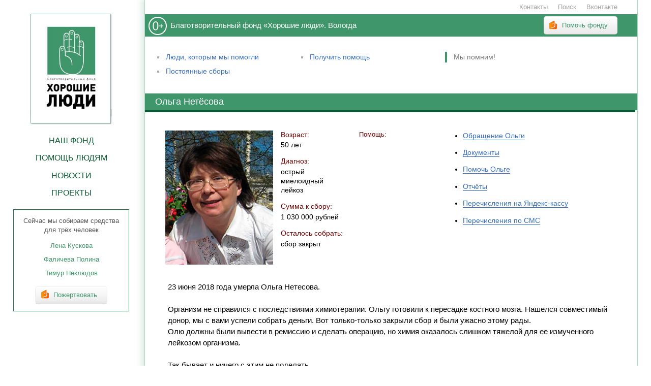

--- FILE ---
content_type: text/html; charset=UTF-8
request_url: https://fond.region35.ru/help/remember_the/olga-netyosova/
body_size: 10722
content:
<!DOCTYPE HTML>
<html>
	<head>
	<meta http-equiv="Content-Type" content="text/html; charset=UTF-8" />
	<title property="og:title">Ольга Нетёсова | Благотворительный фонд &laquo;Хорошие люди&raquo;, Вологда</title>
	<base href='https://fond.region35.ru/'>
	<meta name='yandex-verification' content='699b26372a462429'>
<meta name="google-site-verification" content="q26b9pgatqUj-icV-65p9Evq9Civh9JIsFcPm-NhVS0">
<meta name="modxru" content="6a97924dbd1706f3d8e491ae20a014f7" />	
	<meta name="Description" property="og:description" content="Ольга Нетёсова | Сайт благотворительного фонда «Хорошие люди»">
	<meta property="og:image" content="https://fond.region35.ru/">
	<meta name="Keywords" content="сайт фонда Хорошие люди, помощь, помощь людям, благотворительность, фонд Хорошие люди, благотворительность в Вологде">

	<link rel="shortcut icon" href="assets/templates/fond/img/favicon.ico" type="image/x-icon" />
	<link type="text/css" rel="stylesheet" media="all" href="assets/templates/fond/css/newmain.css?v=1" />
	<link rel="alternate" type="application/rss+xml" title="Благотворительный фонд &laquo;Хорошие люди&raquo;, Вологда - лента новостей" href="/news_rss.xml">
	<meta name="viewport" content="width=device-width,initial-scale=1, minimum-scale=1, maximum-scale=1, user-scalable=no">

</head>
	<body>
		<div class="columns">
			<div class="left">
	<div id="showmenu"><span></span><span></span><span></span></div>
	<div class="logo">
	<a href="https://fond.region35.ru/"  title="На главную страницу сайта">
		<img src="assets/templates/fond/img/logo3.png" class="mainlogo">
		<img src="assets/templates/fond/img/logo3-mobile.png" class="mobilelogo">
	</a>
</div>
	<div class="mobileheader">Благотворительный фонд <span>«Хорошие люди»</span></div>
	<div class="menu">
		
		<ul class="mainmenu"><li class="showmobile odd first level1"><a href="/" title="Нужна помощь Веронике Пестовской">Главная</a></li><li class="level1 even"><a href="/about/" title="Узнайте всё о фонде «Хорошие люди»">Наш фонд</a></li><li class="level1 odd"><a href="/help/" title="Кому мы помогаем, как к нам обратиться">Помощь людям</a></li><li class="level1 even"><a href="/news/" title="Новости фонда «Хорошие люди»">Новости</a></li><li class="level1 odd"><a href="/projects/" title="Проекты фонда «Хорошие люди» и и акции, организованные волонтерами и организациями в помощь фонду. Помогаем людям!">Проекты</a></li><li class="showmobile even last level1"><a href="/about/info/contact" title="Телефоны и адреса благотворительного фонда «Хорошие люди»">Контакты</a></li></ul>
		<a href="/about/sposobyi-perevoda-sredstv" class="showmobile show_frame" title="Перевести деньги в фонд с помощью Яндекс.Деньги или пластиковой карты">Помочь фонду</a>
	</div>
	
	
	<div class="perevod">
	Сейчас мы собираем средства для трёх человек<ul><li><a href="/help/lena-kuskova/">Лена Кускова</a></li><li><a href="/help/falicheva-polina/">Фаличева Полина</a></li><li><a href="/help/timyr-nekludov/">Тимур Неклюдов</a></li></ul>
	<div class="yandex_block">
		<div class="ya_btn1">
			<a href="/about/sposobyi-perevoda-sredstv" class="show_frame" title="Перевести деньги в фонд с помощью Яндекс.Деньги или пластиковой карты">Пожертвовать</a>
		</div>
	</div>
</div>
</div>
			<div class="right">
				<div class="system_links">
	<div>
		<a href="/about/info/contact" class="contact_link">Контакты</a>
	</div>
	<div id="search">
		<a href="/search" id="search" class="search">Поиск</a>
	</div>
	<div>
		<a href="https://vk.com/bf.horoshieludi" target="_blank" title="Группа фонда «Хорошие люди» Вконтакте" class="vk_link">Вконтакте</a>
	</div>
</div>
				<div class="slogan">
					<p>Благотворительный фонд «Хорошие люди». Вологда</p>
					<a href="about/sposobyi-perevoda-sredstv" class="show_frame" title="Перевести деньги в фонд с помощью Яндекс.Деньги или пластиковой карты">Помочь фонду</a>
				</div>
				<div class="submenu">
					
					<ul><li class="first level1 odd"><a href="/help/archive/" title="Люди, которым мы помогли">Люди, которым мы помогли</a></li><li class="level1 even"><a href="/help/need/" title="Куда обращаться, если вам нужна помощь с дорогостоящим лечением">Получить помощь</a></li><li class="level1 active odd"><a href="/help/remember_the/" title="Мы помним!">Мы помним!</a></li><li class="last level1 even"><a href="/help/constant_payments/" title="">Постоянные сборы</a></li></ul>

				</div>
				<div class="block">
					<div class="block_title">
						<h1>Ольга Нетёсова</h1>
					</div>

					<div class="helpitem">
						<div class="helpitem_left">
							<div class="helpitem_ava">
								<img src="assets/images/netesova/netesova-ava.jpg" property="og:image" alt="Ольга Нетёсова, фото" title="Ольга Нетёсова"/>
							</div>
							<div class="helpitem_info">
								<strong>Возраст:</strong><span>50 лет</span>
								<strong>Диагноз:</strong><span>острый миелоидный лейкоз</span>
								<strong>Сумма к сбору:</strong><span>1 030 000 рублей</span>
								<strong>Осталось собрать:</strong><span>сбор закрыт</span>
								<div class="pplnews_from_people"><a href="/[~~]"></a></div>
							</div>
						</div>
						<div class="helpitem_right">
							<div class="btn_help">
								<span class="need">Помощь:</span>
								<p></p>
								
							</div>
							<ul class="helpitem_links"><li><a href="/help/remember_the/olga-netyosova/obrashhenie" title="" >Обращение Ольги </a></li>
<li><a href="/help/remember_the/olga-netyosova/dokumenty" title="" >Документы</a></li>
<li><a href="/help/remember_the/olga-netyosova/pomoch-olge" title="Реквизиты для помощи Ольге Нетёсовой" >Помочь Ольге</a></li>
<li><a href="/help/remember_the/olga-netyosova/otchyoty" title="Финансовые отчёты по поступлениям на Ольгу Нетёсову" >Отчёты</a></li>
<li><a href="/about/otchety/yandeks-kassa/" title="Отчёты по перечислениям на Яндекс-кассу" >Перечисления на Яндекс-кассу</a></li>
<li class="last"><a href="/about/otchety/inplat/" title="Отчёты по перечислениям на короткий номер" >Перечисления по СМС</a></li>
</ul>
						</div>
					</div>
				</div>
				<div class="contentwrapper">
					<p>23 июня 2018 года умерла Ольга&nbsp;Нетесова.&nbsp;<br /><br />Организм не справился с последствиями химиотерапии. Ольгу готовили к пересадке костного мозга. Нашелся совместимый донор, мы с вами успели собрать деньги. Вот только-только закрыли сбор и были ужасно этому рады.&nbsp;<br />Олю должны были вывести в ремиссию и сделать операцию, но химия оказалось слишком тяжелой для ее измученного лейкозом организма.&nbsp;<br /><br />Так бывает и ничего с этим не поделать.&nbsp;<br /><br />Нам страшно вам это говорить. Нам страшно говорить это тем, кто надеялся и собирал Оле деньги на донора, кто пек пироги и посылал СМС. Столько сил и надежд.&nbsp;<br /><br />Мы понимаем, что вы сейчас чувствуете. Мы чувствуем сейчас то же самое. Да, в этой битве мы с вами проиграли. Это очень больно и страшно. Так случилось, но наши силы были потрачены не напрасно. Эти деньги спасут чью-то другую бесценную жизнь и новая история будет счастливой. Обязательно будет счастливой!&nbsp;<br /><br />Зло и болезни жестоки, изобретательны и беспощадны. Но вы были добры к Оле и проявили все самые лучшие человеческие качества и добродетели: щедрость, великодушие, милосердие. И проиграв в этой битве, мы победим в тысяче других.&nbsp;<br /><br />Спасибо вам.<br /><br />Светлая память Ольге Нетесовой и соболезнование родным и близким.</p>
					<div class="dopinfo">
						<script type="text/javascript" src="//yandex.st/share/share.js" charset="utf-8"></script>
						<div class="yashare-auto-init" data-yashareL10n="ru" data-yashareType="none" data-yashareQuickServices="yaru,vkontakte,facebook,twitter,odnoklassniki,moimir,moikrug,gplus"></div> 
					</div>
				</div>
				<div class="block"><div class="block_title">Новости по этому человеку:</div><div class="contentwrapper"><div class="onenews">
	<img src="assets/cache/images/assets/.thumbs/images/netesova/netesova-ava-100x-b5f.jpg" class="newsimage"> 
	<h2><a href="/news/v-subbotu-23-iyunya-umerla-nasha-podopechnaya-olga-netesova">В субботу, 23 июня, умерла наша подопечная Ольга Нетесова</a></h2>
	<p>Организм не справился с последствиями химиотерапии. Ольгу готовили к пересадке костного мозга. Нашелся совместимый донор, мы с вами успели собрать деньги. Вот только-только закрыли сбор и были ужасно этому рады. 
Олю должны были вывести в ремиссию и сделать операцию, но химия оказалось слишком тяжелой для ее измученного лейкозом организма. </p>
	<div class="newsdate">25 июня 2018</div>
</div><div class="onenews">
	<img src="assets/cache/images/assets/.thumbs/images/pirog-dlya-olgi/mama1-100x-bc1.jpg" class="newsimage"> 
	<h2><a href="/news/sbor-sredstv-dlya-olgi-netesovoj-zakryt-blagodarya-blagotvoritelnoj-akcii-pirog-dlya-olgi">Сбор средств для Ольги Нетесовой закрыт благодаря благотворительной акции «Пирог для Ольги»</a></h2>
	<p>В ходе акции было собрано 126 642 рубля. Акция продолжалась почти два месяца. В ней приняли участие около 35 организаций. 
</p>
	<div class="newsdate">21 июня 2018</div>
</div><div class="onenews">
	<img src="assets/cache/images/assets/.thumbs/images/netesova/netesova-ava-100x-b5f.jpg" class="newsimage"> 
	<h2><a href="/news/8000-rublej-dlya-olgi-netesovoj-perevel-na-schet-fonda-horoshie-lyudimihail-zhdanov">8000 рублей для Ольги Нетесовой перевел на счет фонда «Хорошие люди» Михаил Жданов </a></h2>
	<p>Он провел «День здоровой спины» в салоне красоты и здоровья «Рай» - день массажей в пользу вологжанки Ольги Нетесовой.</p>
	<div class="newsdate">30 мая 2018</div>
</div><div class="onenews">
	<img src="assets/cache/images/assets/.thumbs/images/netesova/zabota-100x-46b.jpg" class="newsimage"> 
	<h2><a href="/news/3860-rublej-dlya-olgi-netyosovoj-sobrali-v-centre-zabota">3860 рублей для Ольги Нетёсовой собрали в Центре «Забота»</a></h2>
	<p>Так они поддержали вологжанку Ольгу Нетёсову, которой необходимо оплатить донора в международном регистре С.Морша. </p>
	<div class="newsdate">21 мая 2018</div>
</div><div class="onenews">
	<img src="assets/cache/images/assets/.thumbs/images/yarmarka/tyuz/28.04.2018-100x-488.jpg" class="newsimage"> 
	<h2><a href="/news/eshhyo-3800-rublej-postupit-na-schet-fonda-horoshie-lyudi-v-polzu-olgi-netesovoj">Ещё 3800 рублей поступит на счет фонда «Хорошие люди» в пользу Ольги Нетесовой</a></h2>
	<p>Эти деньги волонтёры собрали 28 апреля на ярмарке в ТЮЗе. 
</p>
	<div class="newsdate">3 мая 2018</div>
</div><div class="onenews">
	<img src="assets/cache/images/assets/.thumbs/images/yarmarka/ehalov-270418-100x-5ba.jpg" class="newsimage"> 
	<h2><a href="/news/5650-rublej-vyruchili-volontery-na-yarmarke-pered-koncertom-anatoliya-ehalova-27-aprelya">5650 рублей выручили волонтеры на ярмарке перед концертом Анатолия Ехалова 27 апреля</a></h2>
	<p>Проходило все это действие в Музыкальном колледже. В первом отделении показали представление из цикла «Деревенские звезды»: импровизированные смотрины вологодских женихов и невест. Во втором - деревенская «Лимпияда в Липках!» </p>
	<div class="newsdate">28 апреля 2018</div>
</div><div class="onenews">
	<img src="assets/cache/images/assets/.thumbs/images/pirog-dlya-olgi/a3-100x-946.jpg" class="newsimage"> 
	<h2><a href="/news/okolo-10-organizacij-uzhe-prinyali-uchastie-v-akcii-pirog-dlya-olgi">Около 10 организаций уже приняли участие в акции «Пирог для Ольги»</a></h2>
	<p>это журналисты, строители, школьники и прихожане одного из вологодских храмов. </p>
	<div class="newsdate">24 апреля 2018</div>
</div><div class="onenews">
	<img src="assets/cache/images/assets/.thumbs/images/yarmarka/tyuz-20-aprelya-100x-88d.jpg" class="newsimage"> 
	<h2><a href="/news/4000-rublej-sobrali-volontery-na-yarmarke-v-tyuze-20-aprelya">4000 рублей собрали волонтеры на ярмарке в ТЮЗе 20 апреля</a></h2>
	<p>Благотворительная ярмарка проходила перед спектаклем «Старые песни о нас» в фойе театра. Благодарим за проведение Ольгу Миловидину и Наталью Куфтыреву.</p>
	<div class="newsdate">23 апреля 2018</div>
</div><div class="onenews">
	<img src="assets/cache/images/assets/.thumbs/images/netesova/netesova-ava-100x-b5f.jpg" class="newsimage"> 
	<h2><a href="/news/donor-dlya-olgi-netyosovoj-najden-ura">Донор для Ольги Нетёсовой найден! Ура!</a></h2>
	<p>Полностью совместимый донор для Ольги найден в международном регистре им. Стефана Морша (Германия). Это очень хорошая новость! И особенно приятно получить ее было в Национальный день донора крови.</p>
	<div class="newsdate">23 апреля 2018</div>
</div><div class="onenews">
	<img src="assets/cache/images/assets/.thumbs/images/pirog-dlya-olgi/p1-100x-4e3.jpg" class="newsimage"> 
	<h2><a href="/news/pervymi-uchastnikami-akcii-pirog-dlya-olgi-stali-zhurnalisty-newsvo-i-sotrudniki-internet-studii-sajtovo">Первыми участниками акции «Пирог для Ольги» стали журналисты Newsvo и сотрудники интернет-студии «Сайтово»</a></h2>
	<p>Менеджер «Сайтово» Любовь Кузнецова испекла пирог и продала по кусочку своим коллегам. Собранные 500 рублей она перечислила в благотворительный фонд «Хорошие люди» в пользу Ольги Нетёсовой. Эстафету она передала коллективу газеты «Премьер».</p>
	<div class="newsdate">17 апреля 2018</div>
</div><div class="onenews">
	<img src="assets/cache/images/assets/.thumbs/images/sharlotka-dlya-mashi/logo-100x-efd.jpg" class="newsimage"> 
	<h2><a href="/news/pirog-dlya-olgi-novaya-blagotvoritelnaya-akciya-v-polzu-vologzhanki-bolnoj-lejkozom">«Пирог для Ольги» - новая благотворительная акция в пользу вологжанки, больной лейкозом</a></h2>
	<p>Сегодня в нашей помощи нуждается Ольга Нетесова. У нее тоже лейкоз, и ей тоже предстоит трансплантация костного мозга. Родные в качестве донора не подошли, поэтому пришлось обратиться в международный регистр им. Стефана Морша в Германии. Стоимость обращения 18 000 евро. К сожалению, государство не помогает в этом вопросе, а значит все затраты несет семья Нетесовых. </p>
	<div class="newsdate">17 апреля 2018</div>
</div><div class="onenews">
	<img src="assets/cache/images/assets/.thumbs/images/yarmarka/tyuz/mart-2018-3-100x-6c4.jpg" class="newsimage"> 
	<h2><a href="/news/4150-rublej-vyruchili-volontery-fonda-na-blagotvoritelnoj-yarmarke-vtyuze">4150 рублей выручили волонтеры фонда на благотворительной ярмарке в ТЮЗе!</a></h2>
	<p>В этот раз благотворительная ярмарка проходила в поддержку Ольги Нетёсовой. Ольге Юрьевне 50 лет, лейкоз. Требуется пересадка костного мозга. Сбор ведется на оплату донора в международном регистре С.Морша. Сумма к сбору 1 030 000 рублей. Ей очень нужна ваша помощь!</p>
	<div class="newsdate">2 апреля 2018</div>
</div><div class="onenews">
	<img src="assets/cache/images/assets/.thumbs/images/yarmarka/tyuz-mart-2018-1-100x-57f.jpg" class="newsimage"> 
	<h2><a href="/news/6300-rublej-vyruchili-volontery-na-blagotvoritelnoj-yarmarke-v-tyuze">6300 рублей выручили волонтеры на благотворительной ярмарке в ТЮЗе</a></h2>
	<p>Эта благотворительная ярмарка проходила в поддержку Ольги Нетёсовой. В этот вечер зал был полный, ведь на сцене проходила долгожданная премьера - спектакль «Двенадцать стульев».</p>
	<div class="newsdate">29 марта 2018</div>
</div><div class="onenews">
	<img src="assets/cache/images/assets/.thumbs/images/yarmarka/broshki1-100x-9d6.jpg" class="newsimage"> 
	<h2><a href="/news/blagotvoritelnyj-master-klass-provela-alina-sergeeva-dlya-volonterov-fonda">Благотворительный мастер-класс провела Алина Сергеева для волонтеров фонда</a></h2>
	<p>Алина проводит мастер-класс по брошкам для наших волонтеров уже второй раз. И такая красота получается! Благодарим за помощь мастера и творческий подход девушек!</p>
	<div class="newsdate">21 марта 2018</div>
</div><div class="onenews">
	<img src="assets/cache/images/assets/.thumbs/images/netesova/art-komod-100x-2f0.jpg" class="newsimage"> 
	<h2><a href="/news/20-800-rublej-zarabotali-volontery-fonda-v-podderzhku-bolnoj-lejkozom-olgi-netyosovoj-na-festivale-art-komod">20 800 рублей заработали волонтеры фонда в поддержку больной лейкозом Ольги Нетёсовой на Фестивале «Арт-Комод»</a></h2>
	<p>Очередной фестиваль изделий ручной работы прошел 3-4 марта в ДС на улице Конева. Волонтеры фонда предлагали посетителям фестиваля приобрести самодельные игрушки, мыло, украшения, сладости - все, что предоставили для благотворительной распродажи друзья фонда, мастера волонтеры pro-bono. </p>
	<div class="newsdate">12 марта 2018</div>
</div><div class="onenews">
	<img src="assets/cache/images/assets/.thumbs/images/netesova/netesova-ava-100x-b5f.jpg" class="newsimage"> 
	<h2><a href="/news/informacionnye-plakaty">Информационные плакаты о больной лейкозом вологжанке Ольге Нетёсовой разместили в зданиях вологодских вузов </a></h2>
	<p>Таким образом один вуз поддержал коллегу из другого вуза. Ведь Ольга Юрьевна Нетёсова - преподаватель Вологодской молочно-хозяйственной академии. </p>
	<div class="newsdate">22 февраля 2018</div>
</div><div class="onenews">
	<img src="assets/cache/images/assets/.thumbs/images/yarmarka/tyuz/18-fevralya-100x-377.jpg" class="newsimage"> 
	<h2><a href="/news/4-480-rublej-zarabotali-nashi-volontery-na-blagotvoritelnoj-yarmarke-vtyuze">4 480 рублей заработали наши волонтеры на благотворительной ярмарке в ТЮЗе!</a></h2>
	<p>В этот раз благотворительная ярмарка работала в поддержку Ольги Нетёсовой. У Ольги острый миелоидный лейкоз, начат поиск донора для ТКМ в регистре С.Морша, для его оплаты необходимо собрать 1 030 000рублей.
На данный момент собрано около 320 тысяч рублей, ещё необходимо собрать 710 000 рублей.</p>
	<div class="newsdate">19 февраля 2018</div>
</div><div class="onenews">
	<img src="assets/cache/images/assets/.thumbs/images/netesova/netyosova-3-100x-511.jpg" class="newsimage"> 
	<h2><a href="/news/pochti-260-tysyach-rublej-uzhe-sobrano-v-pomoshh-bolnoj-lejkozom-vologzhanke-olge-netyosovoj">Почти 260 тысяч рублей уже собрано в помощь больной лейкозом вологжанке Ольге Нетёсовой</a></h2>
	<p>Всего нужно больше миллиона рублей. Сбор ведут сразу два благотворительных фонда: вологодский «Хорошие люди» и питерский фонд «Адвита»</p>
	<div class="newsdate">8 февраля 2018</div>
</div><div class="onenews">
	<img src="assets/cache/images/assets/.thumbs/images/yarmarka/yarmarka-tyuz/fevral-2018-1-100x-f2c.jpg" class="newsimage"> 
	<h2><a href="/news/4-800-rublej-perechislili-volontery-fonda-po-itogam-blagotvoritelnoj-yarmarki-vtyuze">4 800 рублей перечислили волонтеры фонда по итогам благотворительной ярмарки в ТЮЗе</a></h2>
	<p>Ярмарка проходила в поддержку больной лейкозом вологжанки Ольги Нетёсовой. Ольге предстоит трансплантация костного мозга, но для этого необходимо оплатить поиск донора в международном регистре Стефана Морша и достаку его в Россию. </p>
	<div class="newsdate">7 февраля 2018</div>
</div><div class="onenews">
	<img src="assets/cache/images/assets/.thumbs/images/netesova/netesova-ava-100x-b5f.jpg" class="newsimage"> 
	<h2><a href="/news/novyj-sbor-olga-netyosova-50-let-ostryj-lejkoz">Новый сбор! Ольга Нетёсова, 50 лет, острый лейкоз</a></h2>
	<p>Нужны средства на поиск донора в регистре Морша (Германия) и доставку трансплантанта в Россию. </p>
	<div class="newsdate">31 января 2018</div>
</div></div></div>
				&nbsp;
				<div class="block help_to">
	<div class="block_title">Люди, которым мы помогли</div>
	<div class="help_to_wrap">
		<div class="peoples_owl owl-carousel">

			<div class="one_people">
	<h4>
		<a href="/help/archive/pigolchuk-sacha/" title="Переход на страницу: Пигольчук Александр">Пигольчук Александр</a>
	</h4>
	<a href="/help/archive/pigolchuk-sacha/"  title="Переход на страницу: Пигольчук Александр">
		<img src="assets/cache/images/img-20251009-wa0004-200x250-384.jpg" alt="Пигольчук Александр" title="Требуется 108 000 рублей на курс реабилитации в ООО "Реацентр Ярославский""/>
		
	</a>
</div><div class="one_people">
	<h4>
		<a href="/help/archive/dybickiy-artur/" title="Переход на страницу: Артур Дубицкий">Артур Дубицкий</a>
	</h4>
	<a href="/help/archive/dybickiy-artur/"  title="Переход на страницу: Артур Дубицкий">
		<img src="assets/cache/images/ucngff7i9krtvfyadm7l2x0z0nyv7fbp8pj4jsbx-hbfuogsmw_uzuecj74zjvuzs3ljuyy9oljjz3haha9gp1ac-200x250-3fc.jpg" alt="Артур Дубицкий" title="Требуется 230 000 рублей на курс реабилитации в ДЦ «Под крылом»"/>
		
	</a>
</div><div class="one_people">
	<h4>
		<a href="/help/archive/ivanova-miroslava/" title="Переход на страницу: Иванова Мирослава">Иванова Мирослава</a>
	</h4>
	<a href="/help/archive/ivanova-miroslava/"  title="Переход на страницу: Иванова Мирослава">
		<img src="assets/cache/images/t2zn1xb-wdi-200x250-3f7.jpg" alt="Иванова Мирослава" title="Требуется 384 000 рублей на годовой курс реабилитации"/>
		
	</a>
</div><div class="one_people">
	<h4>
		<a href="/help/archive/veselova-adelia/" title="Переход на страницу: Веселова Аделия">Веселова Аделия</a>
	</h4>
	<a href="/help/archive/veselova-adelia/"  title="Переход на страницу: Веселова Аделия">
		<img src="assets/cache/images/img_7743-200x250-9f7.jpg" alt="Веселова Аделия" title="Требуется 198 000 рублей на курс реабилитации в ДЦА "Родник""/>
		
	</a>
</div><div class="one_people">
	<h4>
		<a href="/help/archive/semen-kukin/" title="Переход на страницу: Семен Кукин">Семен Кукин</a>
	</h4>
	<a href="/help/archive/semen-kukin/"  title="Переход на страницу: Семен Кукин">
		<img src="assets/cache/images/jzbcpdyczje-200x250-391.jpg" alt="Семен Кукин" title="Требуется 204 000 рублей на оплату курса реабилитации после кохлеарной имплантации в РЦ «Тоша и Ко»"/>
		
	</a>
</div><div class="one_people">
	<h4>
		<a href="/help/archive/timurnekludov/" title="Переход на страницу: Тимур Неклюдов">Тимур Неклюдов</a>
	</h4>
	<a href="/help/archive/timurnekludov/"  title="Переход на страницу: Тимур Неклюдов">
		<img src="assets/cache/images/zsiku-6phqc-200x250-9fb.jpg" alt="Тимур Неклюдов" title="Требуется 440 000 рублей на оплату курса реабилитации в неврологическом центре «Доктрина» (г. Санкт - Петербург)"/>
		
	</a>
</div><div class="one_people">
	<h4>
		<a href="/help/archive/matvej-tyutikov/" title="Переход на страницу: Матвей Тютиков">Матвей Тютиков</a>
	</h4>
	<a href="/help/archive/matvej-tyutikov/"  title="Переход на страницу: Матвей Тютиков">
		<img src="assets/cache/images/wf1cvtrbkya-200x250-cca.jpg" alt="Матвей Тютиков" title="Требуется 382 220 рублей на оплату складного настольного электронного видеоувеличителя «Топаз PHD 12»"/>
		
	</a>
</div><div class="one_people">
	<h4>
		<a href="/help/archive/dima-lepihin/" title="Переход на страницу: Дима Лепихин">Дима Лепихин</a>
	</h4>
	<a href="/help/archive/dima-lepihin/"  title="Переход на страницу: Дима Лепихин">
		<img src="assets/cache/images/img_20220820_153835-1-200x250-826.jpg" alt="Дима Лепихин" title="Требуется 249 600 рублей на годовой курс реабилитации в центре слухо-речевого и коммуникативного развития «ИграЮчи» (г. Вологда)."/>
		
	</a>
</div>
		</div>
	</div>
	<div class="help_to_more">
		<a href="/help/archive/" title="Мы уже помогли этим людям" class="green_btn">Показать всех подопечных</a>
	</div>
</div>
				<div class="block partners">
	<div class="block_title">Нам помогают:</div>
	<div class="partners_wrap">
		<div class="partners_owl owl-carousel">
			<div class="one_parnter"><a href="https://vk.com/mixx35"><img src="assets/cache/images/projects/miks-na-sajt-100x100-833.jpg"></a></div>
<div class="one_parnter"><a href="https://www.facebook.com/eshulepov"><img src="assets/cache/images/partners/shu-100x100-f6e.jpg"></a></div>
<div class="one_parnter"><a href="https://www.canva.com/ru_ru/"><img src="assets/cache/images/partners/canva-100x100-1fe.png"></a></div>
<div class="one_parnter"><a href="https://saitovo.ru/"><img src="assets/cache/images/partners/saitovo-100x100-161.jpg"></a></div>
<div class="one_parnter"><a href=""><img src="assets/cache/images/partners/logo-tehnoservis-100x100-161.jpg"></a></div>
<div class="one_parnter"><a href=""><img src="assets/cache/images/partners/vologdaenergosbyt-100x100-161.jpg"></a></div>
<div class="one_parnter"><a href="https://newsvo.ru/"><img src="assets/cache/images/partners/newsvo-kvadrat-100x100-161.jpg"></a></div>
<div class="one_parnter"><a href="https://bumbasa.ru/"><img src="assets/cache/images/partners/bumbasa-100x100-271.png"></a></div>
<div class="one_parnter"><a href="https://vk.com/nozdrmv"><img src="assets/cache/images/partners/nozdrachev-100x100-428.jpg"></a></div>
<div class="one_parnter"><a href="https://vologda.kupimama.ru"><img src="assets/cache/images/partners/kupi-mama-100x100-1df.jpg"></a></div>
<div class="one_parnter"><a href="https://vk.com/klinika_vit"><img src="assets/cache/images/partners/vita-100x100-161.jpg"></a></div>
<div class="one_parnter"><a href="http://www.granatov.ru"><img src="assets/cache/images/partners/tyuz-100x100-161.jpg"></a></div>
<div class="one_parnter"><a href="http://orthodentprime35.ru"><img src="assets/cache/images/partners/ortodentprajm-na-sajt%281%29-100x100-0ca.jpg"></a></div>
<div class="one_parnter"><a href=""><img src="assets/cache/images/partners/ekspress-servis-100x100-161.jpg"></a></div>
<div class="one_parnter"><a href="https://vk.com/charlie_club_vologda"><img src="assets/cache/images/partners/charli-klub-100x100-161.jpg"></a></div>
<div class="one_parnter"><a href="https://vodb35.ru/"><img src="assets/cache/images/partners/vodb-100x100-161.jpg"></a></div>
<div class="one_parnter"><a href="http://www.chamtheatre.ru/ru/"><img src="assets/cache/images/partners/logotip_kdt-100x100-161.jpg"></a></div>
<div class="one_parnter"><a href="https://vk.com/pizza500600"><img src="assets/cache/images/partners/fabrika-picca-na-sajt-100x100-771.jpg"></a></div>
<div class="one_parnter"><a href=""><img src="assets/cache/images/partners/marmelad-logo-100x100-161.jpg"></a></div>
<div class="one_parnter"><a href="https://puls.ru"><img src="assets/cache/images/partners/puls-na-sajt-100x100-9de.jpg"></a></div>
<div class="one_parnter"><a href="https://vk.com/kitchen_vo"><img src="assets/cache/images/partners/kuhnya-100x100-7e1.jpg"></a></div>
<div class="one_parnter"><a href=""><img src="assets/cache/images/partners/zolotoj-klyuchik-100x100-161.jpg"></a></div>
<div class="one_parnter"><a href="https://vk.com/gorpivologda"><img src="assets/cache/images/udoyqkr2urs-100x100-f5f.jpg"></a></div>

		</div>
	</div>
	<div class="help_to_more">
		<a href="/projects/sbor-sredstv/partnerstvo" title="Хотите стать партнёром фонда?" class="green_btn">Как стать партнёром фонда?</a>
	</div>	
</div>
				<div class="frame ya-kassa">
	<div class="ya_kassa">
		<form action="https://yoomoney.ru/eshop.xml">
			<input name="shopId" required="" type="hidden" value="149540">
			<input name="scid" required="" type="hidden" value="143841">
			<input name="shopSuccessURL" required="" type="hidden" value="http://fond.region35.ru/about/yandex-money/">
			<div class="f_item">
				<label for="sum">Сумма пожертвования:</label>
				<input id="sum" min="10" name="sum" required="" type="number" value="100" placeholder="Сумма">
			</div>
			<div class="f_item">
				<label for="customerNumber">Ваше ФИО:</label>
				<input id="customerNumber" name="customerNumber" required="" size="64" type="text" value="Иван Иванович">
			</div>
			<div class="f_item">
				<label for="orderDetails">Цель платежа:</label>
				<input id="orderDetails" required="" name="orderDetails" size="64" type="text" value="На срочную помощь">
			</div>
			<div class="f_item">
				<label class="big_label">
					<input class="checbox_accept" type="checkbox" name="accept"> Я прочитал договор <a href="/about/publichnaya-oferta">оферты</a> и <a href="/about/politika-po-personalnym-dannym">Политику в отношении обработки персональных данных</a> и согласен с ними
				</label>
			</div>
			<div class="f_item">
				<label for="green_btn">&nbsp;</label>
				<input class="green_btn btn" type="submit" disabled="disabled" value="Пожертвовать">
			</div>
		</form>
	</div>
</div>
<div class="footerlinks">
	<div class="footerlogo">
		<a href="https://fond.region35.ru/"><img src="/assets/templates/fond/img/footerlogo.png" alt="" title=""/></a>
	</div>
	<div class="footerfirstcol">
		<h4>О фонде</h4>
		<ul class="footerul">
			<li><a href="/help/">Помощь людям</a></li>
			<li><a href="/news/">Новости</a></li>
			<li><a href="/about/otchety/reports/">Отчёты</a></li>
		</ul>
	</div>
	<div class="footersecondcol">
		<h4>Документация</h4>
		<ul class="footerul">
			<li><a href="/about/info/documents">Документы</a></li>
			<li><a href="/about/info/contact">Контакты</a></li>
			<li><a href="/about/rekvizityi">Реквизиты</a></li>

		</ul>
	</div>
	<div class="footerthirdcol">
		<h4>Поддержать фонд</h4>
		<ul class="footerul">
			<li><a href="/articles/volonter">Анкета волонтёра</a></li>
			<li><a href="/projects/sbor-sredstv/partnerstvo">Партнёрство</a></li>
			<li><a href="/about/sposobyi-perevoda-sredstv">Способы помощи</a></li>
		</ul>
	</div>
	<div class="clear"></div>
</div>

<div class="footer">
	<div class="footerleft">&copy; Фонд «Хорошие люди»<br/>2012 — 2024 г.</div>
	<div class="informer">
		<!-- Yandex.Metrika informer -->
<a href="https://metrika.yandex.ru/stat/?id=18757060&amp;from=informer"
target="_blank" rel="nofollow"><img src="https://informer.yandex.ru/informer/18757060/3_0_FFFFFFFF_E6E6E6FF_0_pageviews"
style="width:88px; height:31px; border:0;" alt="Яндекс.Метрика" title="Яндекс.Метрика: данные за сегодня (просмотры, визиты и уникальные посетители)" /></a>
<!-- /Yandex.Metrika informer -->
	</div>
	<div class="footerright">
		Создание и подержка сайта — <a href="https://vk.com/remote_adm" target="_blank" title="Создание сайтов в Вологде">Андрей Казунин</a>
	</div>
</div>

<!-- Google tag (gtag.js) -->
<script async src="https://www.googletagmanager.com/gtag/js?id=G-Y9QB93R77Z"></script>
<script>
  window.dataLayer = window.dataLayer || [];
  function gtag(){dataLayer.push(arguments);}
  gtag('js', new Date());

  gtag('config', 'G-Y9QB93R77Z');
</script>

<!-- Yandex.Metrika counter -->
<script type="text/javascript" >
   (function(m,e,t,r,i,k,a){m[i]=m[i]||function(){(m[i].a=m[i].a||[]).push(arguments)};
   m[i].l=1*new Date();
   for (var j = 0; j < document.scripts.length; j++) {if (document.scripts[j].src === r) { return; }}
   k=e.createElement(t),a=e.getElementsByTagName(t)[0],k.async=1,k.src=r,a.parentNode.insertBefore(k,a)})
   (window, document, "script", "https://mc.yandex.ru/metrika/tag.js", "ym");

   ym(18757060, "init", {
        clickmap:true,
        trackLinks:true,
        accurateTrackBounce:true
   });
</script>
<noscript><div><img src="https://mc.yandex.ru/watch/18757060" style="position:absolute; left:-9999px;" alt="" /></div></noscript>
<!-- /Yandex.Metrika counter -->


<script src="assets/templates/fond/js/jquery.js"></script>
<script type="text/javascript" src="assets/templates/fond/fancybox3/jquery.fancybox.min.js"></script>
<link rel="stylesheet" type="text/css" href="assets/templates/fond/fancybox3/jquery.fancybox.min.css" media="screen" />
<link rel="stylesheet" type="text/css" href="assets/templates/fond/js/owl-carousel/owl.carousel.min.css" media="screen" />
<script type="text/javascript" src="assets/templates/fond/js/owl-carousel/owl.carousel.js"></script>
<script src="assets/templates/fond/js/custom.js"></script>
			</div>
		</div>
	</body>
</html>




--- FILE ---
content_type: text/css
request_url: https://fond.region35.ru/assets/templates/fond/css/newmain.css?v=1
body_size: 9302
content:
html,body,div,span,h1,h2,h3,h4,h5,h6,p,em,img,strong,sub,sup,b,u,i,dl,dt,dd,ol,ul,li,fieldset,form,label,table,tbody,tfoot,thead,tr,th,td{
    margin: 0;
    padding: 0;
    border: 0;
    outline: 0;
    vertical-align: baseline;
    background: transparent;
    font-size: 100%;
    box-sizing: border-box;
}
a{
    margin: 0;
    padding: 0;
    font-size: 100%;
    vertical-align: baseline;
    background: transparent;
}
table{
    border-collapse: collapse;
    border-spacing: 0;
}
td,td img{
    vertical-align: top;
}
th,td,caption{
    font-weight: 400;
    vertical-align: top;
    text-align: left;
}
input,select,button,textarea{
    margin: 0;
    font-size: 100%;
    outline: none;
    box-sizing: border-box;
}
label,input[type="button"],input[type="submit"],button{
    cursor: pointer;
}
input[type="text"],input[type="password"],textarea{
    padding: 0;
}
input[type="checkbox"]{
    vertical-align: bottom;
}
input[type="radio"]{
    vertical-align: text-bottom;
}
sub{
    vertical-align: sub;
    font-size: smaller;
}
sup{
    vertical-align: super;
    font-size: smaller;
}
article,aside,details,figcaption,figure,footer,header,hgroup,menu,nav,section{
    display: block;
}
img{
    color: transparent;
    font-size: 0;
    vertical-align: middle;
    -ms-interpolation-mode: bicubic;
}
q{
    quotes: none;
}
q:before,q:after{
    content: '';
    content: none;
}
sub,sup,small{
    font-size: 75%;
}
sub,sup{
    line-height: 0;
    position: relative;
    vertical-align: baseline;
}
sub{
    bottom: -.25em;
}
sup{
    top: -.5em;
}
svg{
    overflow: hidden;
}
html{
    overflow-y: scroll;
}
html,body{
    height: 100%;
    width: 100%;
}
body{
    text-align: left;
}
a img{
    border: none;
}
body{
    font-size: 13px;
    line-height: 140%;
    font-family: "Segoe UI", "Verdana", "Helvetica", sans-serif;
    margin: 0;
}
.clear{
    clear: both;
}
h2{
    margin: 0;
    font-family: 'PT Sans', "Segoe UI", sans-serif;
    font-weight: normal;
    color: #404040;
    font-size: 1.7em;
}
h3{
    margin: 0;
    font-family: 'PT Sans', "Segoe UI", sans-serif;
    font-weight: 700;
    color: #575555;
    font-size: 1.3em;
}
.main{
    width: 100%;
    margin: 0 auto;
    min-height: 100vh;
    max-width: 1366px;
}
.system_links{
    background: #ffffff;
    display: flex;
    padding: 0.4em 0;
    justify-content: flex-end;
    color: #ffffff;
    margin: 0 3em;
}
.system_links a, .system_links a:visited{
    color: #a0a0a0;
    float: left;
    text-decoration: none;
}
#showmenu, .mobileheader{
    display: none;
}
.system_links a:hover{
    color: #000;
}
.system_links div{
    display: block;
    margin-left: 20px;
    cursor: pointer;
}
.system_links div span{
    border-bottom: 1px dashed #979797;
}
.system_links div img{
    vertical-align: bottom;
    margin-left: 5px;
}
.columns{
    display: flex;
    margin: 0 auto;
    min-height: 100vh;
    max-width: 1340px;
    padding-left: 2em;
    padding-right: 2em;
    flex-direction: column;
}
.left{
    width: 228px;
    background: #ffffff;
    position: fixed;
    height: 100vh;
    transition-duration: 0.4s;
    z-index: 2;
}
.logo{
    margin-top: 2em;
    text-align: center;
}
.mobilelogo{
    display: none;
}
.leftcontent{
    margin-top: 28px;
}
.leftcontent h2{
    margin-bottom: 12px;
    margin-top: 38px;
}
.leftcontent h3{
    margin-bottom: 6px;
    margin-top: 32px;
    font-weight: 700;
}
.leftcontent h4{
    margin-bottom: 0.4em;
    margin-top: 0;
    font-size: 1.2em;
    color: #9E0000;
    font-weight: 500;
}
.leftcontent p{
    margin-bottom: 0.4em;
    margin-top: 0;
}
.leftcontent .one_project_left{
    overflow: hidden;
    margin-bottom: 0.4em;
    margin-top: 1.4em;
}
.one_project_left:nth-child(1){
    margin-top: 0;
}
.leftcontent a:link, .leftcontent a:visited{
    color: #ffffff;
}
.leftcontent a:hover{
    color: red;
}
.leftcontent .left_soc_shares a{
    text-decoration: none;
}
.partners_wrap{
    overflow: hidden;
    margin: 0 3em;
}
.partners_col{
    float: left;
    width: 50%;
}
.partners_col h5{
    margin-bottom: 1em;
    margin-top: 1.4em;
    font-size: 1.1em;
    color: #278A53;
    font-family: 'PT Sans';
}
.support{
    list-style-type: none;
    font-size: 0.9em;
    margin: 0 0 40px 0;
    padding: 0;
    line-height: 2em;
    display: block;
}
.support li{
    margin-bottom: 0.8em;
    line-height: 140%;
}
.support a, .support a:visited{
    color: #346dc1;
    line-height: 100%;
}
.support a:hover{
    color: red;
}
.social_buttons{
    color: #3e3e3e;
    padding-right: 10px;
    margin-bottom: 22px;
}
.social_buttons div{
    margin-top: 22px;
}
.social_buttons img{
    opacity: 0.8;
}
.social_buttons img:hover{
    opacity: 1;
}
.perevod{
    color: #595959;
    text-align: center;
    border: 1px solid #1f744a;
    padding: 1em;
    margin: 1em 0;
}
.perevod a{
    text-decoration: none;
    color: #3f966b;
    border-bottom: 1px solid transparent;
    display: inline-block;
}
.perevod a:hover{
    color: #0f5d36;
    border-color: #0f5d36;
}
.perevod ul{
    list-style-type: none;
    font-size: 1em;
    margin: 1em 0;
    padding: 0;
}
.yandex_block{
    margin-top: 1.2em;
}
.perevod ul li{
    margin-bottom: 0.6em;
}
.smi{
    color: #3e3e3e;
}
.smi a{
    color: #346dc1;
}
.smi a:visited{
    color: #404040;
}
.right{
    margin-left: 258px;
    border-left: 1px solid #a7d6bf;
    border-right: 1px solid #a7d6bf;
    box-shadow: -6px -1px 10px 0px #b9d9c982;
    overflow: hidden;
    transition-duration: 0.4s;
    display: flex;
    flex-direction: column;
    min-height: 100vh;
}
.slogan{
    color: #ffffff;
    display: flex;
    justify-content: space-between;
    align-items: center;
    background: #3f966b;
    padding: 0.3em 3em;
	padding-left:50px;
	background: #3f966b url(../img/0.png) no-repeat 5px center;
}
.slogan p{
    font-size: 1.15em;
}
.slogan_right{
    margin-top: 24px;
    float: right;
    color: #3e3e3e;
}
.menu{
    margin-top: 1em;
    margin-left: 0;
    font-size: 1.4em;
    overflow: hidden;
}
.menu ul{
    list-style-type: none;
    list-style-position: inside;
    padding-left: 0;
    margin: 0;
}
.menu li{
    text-align: center;
}
.menu .menuend{
    margin-right: 0;
}
.menu a{
    color: #0f5d36;
    text-decoration: none;
    display: inline-block;
    padding: 0.4em 0.2em;
    padding-bottom: 3px;
    margin-bottom: 0.4em;
    text-transform: uppercase;
    text-align: center;
    font-family: 'PT Sans', "Segoe UI", sans-serif;
	 border-bottom: 1px solid transparent;
}
.menu a:hover{
    color: #3f966b;
}
.menu .active a{
    border-bottom: 1px solid #3f966b;
}
.promotext{
    margin: 1em 3em;
    border: 1px solid #df9f24;
    box-shadow: 0px 0 10px #F6D08B;
    background: #FFF6EF;
    display: none;
    justify-content: space-between;
    align-items: center;
}
.clown{
    background: #FFFFFF url('../img/clown_mini_logo.png') no-repeat 10px 10px;
    box-shadow: 0px 0px 5px rgba(8, 123, 66, 0.51);
    border: 1px solid #4A8D6C;
    border-radius: 14px;
    margin-top: 24px;
    display: none;
}
.promotext H1{
    font-size: 1.2em;
    margin-top: 0;
    margin-bottom: 0.4em;
}
.clown H1{
    margin-left: -0.4em;
}
.clown .green_btn{
    background: url('../img/clown_btn.png')no-repeat 5px 5px, linear-gradient(to bottom, rgb(63,150,107) 0%,rgb(8,123,66) 100%);
    padding-left: 40px;
}
.clown .green_btn:hover{
    background: url('../img/clown_btn.png')no-repeat 6px 6px, linear-gradient(to bottom, rgb(8,123,66) 0%, rgb(63,150,107) 100%);
}
.promotext p{
    font-size: 0.9em;
    margin-top: 0.4em;
    margin-bottom: 0.6em;
}
.promotext .text{
    padding: 12px 24px;
}
.clown .text{
    margin-right: 170px;
    padding: 12px 24px;
    margin-left: 80px;
}
.promotext .button{
    padding: 0 24px;
}
.btn{
        white-space: nowrap;
    display: inline-block;
       color: #FFFFFF;
    padding: 0.6em 1.4em;
    text-decoration: none;
    border-radius: 5px;
    border: none;
    cursor: pointer;
    letter-spacing: 0.02em;
    transition-duration: 1s;
    text-align: center;
    min-width: 150px;
}
.green_btn{
    white-space: nowrap;
    display: inline-block;
    background: #3F966B;
    background: no-repeat 5px 50%,linear-gradient(to bottom, rgb(63,150,107) 0%,rgb(8,123,66) 100%);
    color: #FFFFFF;
    padding: 0.6em 1.4em;
    text-decoration: none;
    border-radius: 5px;
    border: none;
    cursor: pointer;
    letter-spacing: 0.02em;
    transition-duration: 1s;
    text-align: center;
    min-width: 150px;
    border-bottom: 1px solid #0f5d36;
}
.green_btn:active, .green_btn:visited{
    color: #fff;
}
.green_btn:hover{
    color: #fff;
    background: linear-gradient(to bottom, rgb(8,123,66) 0%,rgb(63,150,107) 100%);
}
.news{
    margin-top: 1em;
    margin-left: 3em;
    margin-right: 3em;
    display: flex;
}
.newsleft{
    display: flex;
    flex-wrap: wrap;
    justify-content: space-between;
    width: 40%;
    border: 1px solid #d4d4d4;
    position: relative;
}
.newsleft h4{
    font-weight: normal;
    margin-top: 0;
    font-size: 1.15em;
    margin-bottom: 0;
}
.newsleft a{
    color: #000000;
    text-decoration: none;
    display: block;
    line-height: 130%;
}
.newscontent{
    position: absolute;
    bottom: 0;
    left: 0;
    background: #ffffff;
    padding: 1em;
    z-index: 0;
    min-width: 100%;
}
.newscontent p{
    margin-top: 0;
    vertical-align: top;
}
.newsimg img{
    max-width: 100%;
    height: auto;
}
.newstext{
    float: left;
    width: 196px;
    margin-left: 8px;
    margin-top: -12px;
    font-size: 1em;
    color: #404040;
    line-height: 120%;
}
.newsright{
    /* width: 100%; */
    margin-left: 3em;
    display: block;
}
.newsright h3{
    color: #404040;
    font-weight: 600;
}
.newsright ul{
    list-style-type: none;
    margin: 0px 0 0 0;
    padding: 0;
    height: 100%;
    display: flex;
    flex-direction: column;
    align-items: baseline;
    flex-wrap: wrap;
}
.newsright ul li{
    margin-bottom: 10px;
}
.newsright ul li: last-child{
    margin-bottom: 0;
}
.newsright a, .newsright a:visited{
    color: #346dc1;
    text-decoration: none;
    line-height: 150%;
}
.news a:hover{
    color: #346dc1;
    color: #2f2f2f;
}
.block{
    margin-top: 2em;
    overflow: hidden;
}
.needhelp_wrapper{
    display: flex;
    flex-wrap: wrap;
    margin-left: 1em;
    margin-right: 1em;
    justify-content: space-between;
}
.block_title{
    padding: 0.4em 0;
    padding-left: 20px;
    font-size: 1.4em;
    background: #3f966b;
    color: #FFFFFF;
    clear: both;
    margin-bottom: 26px;
    box-shadow: -4px 4px 0px rgb(15, 93, 54);
}
.block_title H1{
    margin: 0;
    padding: 0; 
    font-weight: 500;
    font-size: 1.0em;
    font-family: 'PT Sans', "Segoe UI", sans-serif;
    color: #FFFFFF;
}
.block_title a{
    color: #FFF;
    font-family: 'PT Sans', "Segoe UI", sans-serif;
    text-decoration: none;
}
.block_title a:hover{
    color: #D8FFDA;
}
.helpitem{
    transition-duration: 0.3s;
    padding: 1em 3em;
    margin-top: 1em;
    margin-bottom: 1em;
    width: 100%;
    display: flex;
    flex-wrap: wrap;
    flex-direction: row;
}
.helpitem_links ul{
    list-style: none;
    margin: 1em 0;
    padding: 0;
}
.helpitem h2{
    margin-bottom: 22px;
    width: 100%;
}
.helpitem h2 a, .helpitem h2 a:visited{
    color: #000000;
    text-decoration: none;
    border-bottom: 2px solid #000;
    transition-duration: 0.2s;
    font-family: 'PT Sans', "Segoe UI", sans-serif;
}
.helpitem h2 a:hover{
    color: #346dc1;
    border-color: #346dc1;
}
.helpitem_left{
    width: 40%;
    display: flex;
    flex-wrap: wrap;
}
.helpitem_left a{
    overflow: hidden;
    width: 50%;
}
.helpitem_left img{
    border-radius: 0.5em;
    transition-duration: 1s;
    border: 1px solid transparent;
    width: 100%;
}
.helpitem_ava{
    width: 60%;
}
.progress{
    clear: both;
    font-size: 1.1em;
    padding-top: 0.5em;
    position: relative;
}
.progress .inact{
    background-color: #7EC583;
}
.letters{
    position: absolute;
    left: 50%;
    bottom: 0px;
    margin-left: -1em;
    color: #FFF;
    text-align: center;
}
.progress .act{
    background-color: #087B42;
}
.progress h4{
    margin-top: 0.4em;
    margin-bottom: 0.3em;
    color: #777;
    font-size: 0.8em;
    font-weight: 500;
}
.helpitem_info{
    margin-top: 0px;
    font-size: 1.1em;
    width: 40%;
    padding-left: 1em;
    box-sizing: border-box;
}
.btn_help{
    width: 40%;
    width: calc(40% - 2em);
    padding-left: 2em;
}
.btn_help .letters{
    font-size: 0.8em;
}
.btn_help .green_btn{
    margin-top: 1.2em;
    display: block;
    color: #FFFFFF;
    border-bottom: 1px solid #0f5d36;
    text-decoration: none;
    text-align: center;
    border-radius: 3px;
    min-width: auto;
}
.btn_help .green_btn:active, .btn_help .green_btn:visited{
    color: #fff;
}
.btn_help .green_btn:hover{
    color: #fff;
    background: linear-gradient(to bottom, rgb(8,123,66) 0%,rgb(63,150,107) 100%);
}
.helpitem_left strong{
    color: #700101;
    font-weight: normal;
    display: block;
    margin-bottom: 0.2em;
}
.helpitem_left span{
    display: block;
    margin-bottom: 14px;
}
.need{
    color: #700101;
    font-weight: 400;
    display: block;
    margin-bottom: 0.8em;
}
.helpitem_right{
    width: 60%;
    display: flex;
    flex-wrap: wrap;
}
.helpitem_links{
    margin: 0;
    padding: 0;
    width: 60%;
    width: calc(60% - 3em);
    padding-left: 3em;
    font-size: 1.10em;
}
.helpitem_links a, .helpitem_links a:visited{
    color: #346dc1;
    line-height: 160%;
    text-decoration: none;
    border-bottom: 1px solid #346dc1;
}
.helpitem_links a:hover{
    color: #FF0000;
    border-bottom: 1px solid #ff0000;
}
.helpitem_links li{
    margin-bottom: 0.8em;
}
.helpitem_right p{
    line-height: 140%;
}
.partners{
    clear: both;
    overflow: hidden;
}
.partners_title{
    margin-top: 66px;
    padding: 0.4em 0;
    padding-left: 20px;
    font-size: 1.4em;
    background: #3f966b;
    color: #FFFFFF;
    clear: both;
    margin-bottom: 26px;
    box-shadow: -4px 4px 0px rgb(15, 93, 54);
    font-family: 'PT Sans', "Segoe UI", sans-serif;
}
.partners_left{
    width: 324px;
    margin-left: 22px;
    margin-top: 40px;
    float: left;
}
.partners_right{
    width: 324px;
    margin-left: 22px;
    margin-top: 40px;
    float: left;
}
.partners_item{
    clear: both;
    margin-top: 60px;
}
.partners_item IMG{
    margin-right: 13px;
}
.partners_item div{
    display: inline-block;
    vertical-align: top;
    width: 200px;
    color: #3e3e3e;
}
.footerlinks{
    background-color: #3f966b;
    padding: 1em;
    display: flex;
    justify-content: space-between;
}
.footerlogo img{
    width: 100%;
}
.footerlogo a{
    display: block;
}
.footerlinks h4{
    margin: 9px 0 0 0;
    font-weight: normal;
    color: #85caa8;
    font-size: 1.1em;
    font-family: 'PT Sans';
}
.footerul{
    list-style-type: none;
    font-size: 0.84em;
    margin: 6px 0 0 0;
    padding: 0;
    line-height: 2em;
}
.footerul a, .footerul a:visited{
    color: #ffffff;
}
.footer{
    height: 72px;
    background-color: #e6e6e6;
    color: #676767;
    font-size: 0.9em;
    margin-top: 3em;
}
.footerleft{
    float: left;
    margin-left: 11px;
    margin-top: 26px;
}
.informer{
    float: left;
    margin-left: 293px;
    margin-top: 26px;
}
.footerright{
    float: right;
    margin-right: 11px;
    margin-top: 30px;
}
.footerright a, .footerright a:visited{
    color: #676767;
}
.submenu{
    margin-left: 24px;
    margin-top: 30px;
}
.submenu p{
    margin: 1em 0;
}
.submenu li{
    list-style-position: inside;
    margin-bottom: 0.5em;
    line-height: 140%;
}
ul.submenu a{
    text-transform: none;
    border: none;
    font-size: 0.9em;
    text-align: left;
    color: #000;
}
.submenu ul{
    margin: 0;
    padding: 0;
    overflow: hidden;
    display: flex;
    flex-wrap: wrap;
    align-items: center;
}
.submenu ul li{
    font-size: 1.1em;
    line-height: 1.5em;
    width: 25%;
    margin-right: 5%;
    width: calc(30% - 5% );
    margin-bottom: 0.5em;
    vertical-align: top;
    display: inline-block;
    background: url('../img/square.png') left center no-repeat;
    padding-left: 17px;
}
.submenu ul li.active{
    background: none;
    border-left: 4px solid #3f966b;
    padding-left: 13px;
}
.submenu ul li.active a{
    color: #757677;
    text-decoration: none;
    border: 0;
}
.submenu a{
    color: #346dc1;
    text-decoration: none;
}
.submenu a:hover{
    color: #ff0000;
}
.horizontal_line{
    height: 1px;
    background-color: #777;
    margin-top: 1em;
    margin-bottom: 1em;
}
.content{
    margin-top: 40px;
    color: #3e3e3e;
}
.content h1{
    display: block;
    margin: 0;
    padding-top: 16px;
    padding-left: 20px;
    height: 36px;
    font-size: 1.4em;
    font-family: 'PT Sans', "Segoe UI", sans-serif;
    background: #087b42 url('../img/arrow.png') no-repeat 98% center;
    color: #FFFFFF;
}
.content h2{
    margin: 0;
    font-size: 1.4em;
}
.content ul{
    list-style-type: square;
}
.contentwrapper{
    margin-top: 0em;
    display: block;
    padding-left: 3em;
    padding-right: 3em;
    font-size: 1.15em;
}

.contentwrapper video ,.contentwrapper img,.contentwrapper iframe{
    max-width: 100%;
}
.contentwrapper H1{
    font-family: 'PT Sans', "Segoe UI", sans-serif;
    font-size: 1.8em;
    margin-top: 1.4em;
    line-height: 120%;
}
.contentwrapper H2{
    margin-top: 1.3em;
    margin-bottom: 0.4em;
    font-family: 'PT Sans', "Segoe UI", sans-serif;
    line-height: 120%;
}
.contentwrapper h3{
    margin-top: 1em;
    margin-bottom: 0.4em;
    font-weight: 700;
    font-family: 'PT Sans', "Segoe UI", sans-serif;
    line-height: 120%;
}
.contentwrapper a{
    color: #346DC1;
}
.contentwrapper a:visited{
    color: #346DC1;
}
.contentwrapper ul, .contentwrapper ol{
    padding-left: 0;
    margin: 1em 0;
}
.contentwrapper ul{
    margin-left: 1em;
}
.contentwrapper ol{
    padding-left: 1em;
}
.contentwrapper ol li{
    margin-bottom: 1em;
    font-size: 0.95em;
}
.contentwrapper ul li{
    margin-bottom: 1em;
}
.contentwrapper ul ul{
    margin: 0.4em 0;
}
.contentwrapper a:hover{
    color: #FF0000;
}
.contentwrapper p{
    margin: 0;
    margin-bottom: 0.8em;
    margin-top: 0.4em;
    line-height: 150%;
}
nav.breadcrumbs {
	margin-bottom:2em;
	color:#777;
}

ul.breadcrumb {
    display: flex;
    margin: 0;
    font-size: 0.9em;
}

ul.breadcrumb li {
    margin-right: 0em;
    list-style: none;
    margin-bottom: 0;
    position: relative;
}

ul.breadcrumb li:after {
    content: '>';
    font-size: 0.8em;
    color: #777;
    margin-left: 0.4em;
    margin-right: 0.4em;
}
ul.breadcrumb li:last-child:after{display:none;}
.onenews{
    float: none;
    clear: both;
    margin: 10px;
    margin-bottom: 30px;
    overflow: hidden;
}
.onenews p{
    text-align: justify;
}
.onenews H2 a{
    color: #346DC1;
    font-size: 0.8em;
    line-height: 110%;
    text-decoration: none;
    border-bottom: 1px solid #346DC1;
}
.onenews H2 a:hover{
    color: #F00;
    border-color: #f00;
}
.onenews H2{
    margin: 0;
    margin-bottom: 0.4em;
    font-size: 1.4em;
}
.newsimage, .one_news .newsimage{
    float: left;
    margin-right: 20px;
    margin-bottom: 20px;
    padding-top: 5px;
    max-width: 50%;
}
.one_news .newsimage{
	padding-top:0;
}
.one_news h1{margin-bottom:1em;}
.partners_item img{
}
.dopinfo{
    margin: 2em 0;
    color: #777;
    border-top: 1px solid #eee;
    float: none;
    clear: both;
}
.newsdate{
    float: right;
    color: #676767;
    font-size: 0.9em;
    text-align: right;
    margin: 0.5em 0;
}
.pplpeople_name{
    clear: both;
    float: none;
    text-align: right;
    color: #777;
    font-size: 0.9em;
}
.pagination{
    clear: both;
    float: none;
    margin: 10px 10px 30px;
    color: #777;
    border-top: 1px solid #3F966B;
    padding-top: 0px;
    font-size: 0.9em;
    text-align: center;
}
.pagination a , .pagination a:visited{
    text-decoration: none;
    color: #346DC1;
    display: inline-block;
}
.pagination a:hover{
    text-decoration: none;
    color: #f00;
}
.ditto_dots{
    padding: 0 10px;
}
.pagination .ditto_currentpage{
    color: #fff;
    background-color: #3F966B;
    padding: 3px 7px;
    margin: 3px;
    font-weight: bold;
}
.pagination .ditto_previous_link,.pagination .ditto_next_link{
    margin: 0 10px;
}
.pagination .ditto_page{
    padding: 2px 7px;
    margin-bottom: 0;
}
CODE{
    display: block;
    margin: 1em 0;
    font-family: 'Courier New',Courier,'Nimbus Mono L',monospace;
}
ul.sitemap li{
    font-size: 1.0em;
    margin-bottom: 7px;
    list-style: circle;
}
.sitemap>li>a{
    font-weight: 600;
}
ul.sub{
    margin: 7px 0;
    font-size: 0.9em;
    padding-left: 28px;
}
ul.sitemap a, ul.sitemap a:active{
    color: #343434;
}
ul.sub li{
    list-style: none;
}
.sub li a{
    color: #464646;
}
ul.sitemap a:hover{
    color: #FF0000;
}
.otchet{
    border: 1px solid #777;
    border-collapse: collapse;
    width: 100% !important;
    height: unset !important;
}
.otchet p{
    margin: 0;
    padding: 0;
}
.otchet th{
    text-align: center;
    font-weight: 600;
    border: 1px solid #c9c9c9;
    background: #eee;
    padding: 5px;
    width: auto !important;
    height: auto !important;
}
.otchet td{
    border: 1px solid #eee;
    padding: 5px;
    width: auto !important;
    height: auto !important;
}
.top_message{
    display: block;
    display: none;
    z-index: 999;
    position: absolute;
    top: 0%;
    left: 0;
    width: 2%;
    padding: 0px;
    background-color: #D5E6DD;
    font-size: 14px;
    text-align: center;
    cursor: pointer;
    vertical-align: top;
}
.top_message a{
    display: block;
    width: 100%;
    height: 100%;
}
.help_to{
    clear: both;
    overflow: hidden;
}
.help_to_title a, .help_to_title a:active, .help_to_title a:visited{
    color: white;
    text-decoration: none;
}
.help_to a:hover{
    color: #D8FFDA;
}
.help_to_title{
    padding-top: 10px;
    padding: 0.4em 0;
    padding-left: 20px;
    font-size: 1.4em;
    background: #3f966b;
    color: #FFFFFF;
    clear: both;
    margin-bottom: 26px;
    box-shadow: -4px 4px 0px rgb(15, 93, 54);
    font-family: 'PT Sans', "Segoe UI", sans-serif;
}
.peoples_owl{
    padding: 0 3em;
}
.peoples_owl.owl-carousel .owl-dots{margin-top:1em; text-align:center;}
.peoples_owl.owl-carousel button.owl-dot{width:1em;height:1em;border-radius:100%;display:inline-block;background:#3f966b;position:relative;margin: 0 0.2em;}
.peoples_owl.owl-carousel button.owl-dot.active:after{content:'';display:block;width:calc(1em - 2px);height:calc(1em - 2px);background:#fff;border-radius:100%;position: absolute;left: 1px;top: 1px;}
.peoples_owl{
    padding: 0 3em;
}
.partners_owl.owl-carousel .owl-dots{margin-top:1em; text-align:center;}
.partners_owl.owl-carousel button.owl-dot{width:1em;height:1em;border-radius:100%;display:inline-block;background:#3f966b;position:relative;margin: 0 0.2em;}
.partners_owl.owl-carousel button.owl-dot.active:after{content:'';display:block;width:calc(1em - 2px);height:calc(1em - 2px);background:#fff;border-radius:100%;position: absolute;left: 1px;top: 1px;}

.one_people{
    vertical-align: top;
    overflow: hidden;
}
.one_people a{
    display: block;
}
.one_people a IMG{
}
.one_people H4{
    margin-bottom: 1em;
    text-align: center;
    font-weight: normal;
}
.one_people H4 a, .one_people H4 a:visited{
    white-space: nowrap;
    color: #346DC1;
    font-size: 1em;
    text-decoration: none;
    display: inline-block;
    border-bottom: 1px solid #346dc1;
}
.one_people H4 a:hover{
    color: #FF0000;
    border-color: #f00;
}
.help_to_wrap{
    overflow: hidden;
}
.help_to_more{
    float: none;
    clear: both;
    margin-top: 1em;
    text-align: center;
    padding: 1em 0;
}
a.help_to_more_link{
    text-decoration: underline;
    color: rgb(8, 123, 66);
    font-size: 1.2em;
}
a.help_to_more_link:hover{
    color: red;
}
.oneproject{
    float: none;
    clear: both;
    overflow: hidden;
}
.project_photo{
    margin-bottom: 0.9em;
    display: block;
}
.projects_feed{
    display: flex;
    flex-wrap: wrap;
    margin: 0em 3em;
}
.projects_feed .block_title{
    width: 100%;
}
.projects_feed .oneproject{
    width: 40%;
    width: calc( 100% / 3 - 2em);
    margin-bottom: 2em;
    margin-right: 3em;
}
.projects_feed .oneproject:nth-child(3n+3),.oneproject:nth-child(3n+3){
    margin-right: 0;
}
.constant_projects .block_title{
    width: 100%;
}
.constant_projects .leftcol,.constant_projects .righttcol{
}
.constant_projects .helpitem_links{
    width: 100%;
    margin-top: 1em;
    margin-bottom: 1em;
    padding-left: 1em;
}
.constant_project{
    float: none;
    clear: both;
    margin: 1em 3em;
    overflow: hidden;
    border-bottom: 3px solid #cdf0cf;
    padding-bottom: 2em;
    margin-top: 2em;
}
.constant_project.page_sbor {
    margin: 1em 0;
    font-size: 0.90em;
}
.constant_projects .projectimage{
    float: none;
    border: 1px solid #eee;
    margin-right: 0px;
    margin-bottom: 0px;
    max-width: 100%;
}
.leftcol{
    width: 180px;
    float: left;
}
.righttcol{
    margin-left: 210px;
}
.oneproject H2 a, .oneproject H2 a:link, .oneproject H2 a:active, .oneproject H2 a:visited, .constant_project h2 a, .constant_project H2 a:link, .constant_project H2 a:active, .constant_project H2 a:visited, .righttcol H2 a, .righttcol H2 a:link{
    color: #000000;
    font-size: 1em;
    font-family: 'PT Sans', "Segoe UI", sans-serif;
    text-decoration: none;
    border-bottom: 2px solid #000;
}
.constant_project a.green_btn{
    color: #fff;
    font-size: 0.9em;
}
.righttcol H2 a:hover{
    color: #346dc1;
    border-color: #346dc1;
}
.oneproject H2 a:hover{
    color: #346dc1;
    border-color: #346dc1;
}
.oneproject H2,.constant_project h2{
    margin: 0;
    margin-bottom: 1em;
    line-height: 140%;
    font-size: 1.4em;
}
.projectimage{
    border: 1px solid #eee;
    max-width: 100%;
    float: left;
    margin-right: 32px;
    display: block;
}
ul.project_links{
    margin: 1em 0;
    display: flex;
    flex-wrap: wrap;
    list-style: none;
    padding-top: 1em;
    border-top: 1px solid #3f966b;
}
ul.project_links li{
    width: calc((100% - 2em) / 3);
    margin-right: 1em;
}
.project_links li: last-child{
    margin-bottom: 0;
}
ul.project_links li:nth-child(3n+3){
    margin-right: 0;
}
ul.project_links a{
    text-decoration: none;
    color: #346DC1;
    border-bottom: 1px solid #346DC1;
    display: inline-block;
}
ul.project_links a:hover{
    border-color: #f00;
}
.projects_feed .projectimage{
    float: none;
    margin-right: 0;
    margin-bottom: 1em;
}
.projects_feed .oneproject h2 a{
    border-bottom: 1px solid #000;
}
.projects_feed .oneproject h2 a:hover{
    border-color: #346dc1;
}
.projectdate{
    clear: both;
    color: #3F966B;
    font-size: 0.9em;
    text-align: right;
    margin: 0.5em 0;
}
.volonteurs .oneproject{
    margin: 0;
}
.volonteurs .volonteursWrap{
    margin-top: 2em;
    overflow: hidden;
}
.volonteurs .volonteurRow{
    margin-bottom: 40px;
    overflow: hidden;
}
.volonteurPhoto{
    width: 300px;
    float: left;
}
.volonteurRow .volonteurText{
    margin-left: 320px;
}
.volonteurPhoto img{
    max-width: 100%;
    height: auto;
}
.volonteurText h3{
    margin-top: 5px;
    display: inline-block;
}
.vol_link{
    display: inline-block;
    margin-left: 2em;
    width: 20px;
    height: 20px;
    position: relative;
    background: url('../img/share_vol.png') no-repeat bottom right;
    cursor: pointer;
}
.vol_link span{
    display: none;
}
.vol_link:hover span{
    display: block;
    position: absolute;
    right: 0;
    bottom: -27px;
    width: 330px;
    padding: 4px;
    border: 1px solid #BEBEBE;
    background: #fff;
    text-align: center;
}
.volonteurText .project_name{
    margin: 1em 0;
    color: #278A53;
}
.volonteurDesc, .volonteurDesc p{
    line-height: 150%;
    font-style: italic;
    font-family: "Arial", sans-serif;
}
h1.project_title{
    font-size: 1.7em;
    margin-bottom: 1em;
}
.needhelp_title h3{
    color: #FFF;
    font-size: 1em;
}
blockquote{
    font-style: italic;
    border-left: 10px solid #c9c9c9;
    margin-left: 0;
    padding-left: 2em;
}
.prev_and_next_news{
    margin-top: 1em;
    font-size: 0.9em;
    overflow: hidden;
}
.nxt, .prev{
    display: block;
    width: 50%;
    float: left;
}
.prev a, .nxt a{
    margin: 1em 0;
    color: #777;
}
.nxt{
    text-align: right;
}
.feedback_friends{
    margin: 0px auto;
    min-width: 400px;
    margin-top: 2em;
    margin-bottom: 2em;
}
.feedback_friends LABEL{
    width: 50%;
    font-weight: 500;
    display: block;
    margin-bottom: 0.5em;
    color: #4E4E4E;
    text-align: left;
    line-height: 160%;
}
.feedback_friends .form-group LABEL{
    width: 100%;
    margin-bottom: 0;
    display: flex;
    align-items: center;
}
.feedback_friends .form-group .radio-inline{

}
.feedback_friends .form-group .radio-inline input{
    
width: unset;
    
margin-right: 9px;
}
.feedback_friends TEXTAREA, .feedback_friends INPUT{
    width: 50%;
    border: 1px solid #777;
    padding: 4px;
}
.feedback_friends INPUT[type="submit"]{
    cursor: pointer;
    margin-top: 1.2em;
    white-space: nowrap;
    display: inline-block;
    border: none;
    background: #3F966B;
    background: no-repeat 5px 50%,linear-gradient(to bottom, rgb(63,150,107) 0%,rgb(8,123,66) 100%);
    color: #FFFFFF;
    padding: 10px 20px;
    text-decoration: none;
    border-radius: 5px;
    text-align: center;
    width: auto;
    border-bottom: 1px solid #0f5d36;
}
.feedback_friends INPUT[type="submit"]:hover{
    color: #fff;
    background: linear-gradient(to bottom, rgb(8,123,66) 0%,rgb(63,150,107) 100%);
}
.feedback_friends TEXTAREA:focus, .feedback_friends INPUT:focus{
    border: 1px solid #126909;
    box-shadow: 1px 1px 10px #C4DEB4;
}
.feedback_friends .errors{
    color: #000;
    margin-bottom: 2em;
}
.feedback_friends .form-group{width:50%;display: flex;flex-direction: row;}
.requiredlist{
    color: #8b0000;
}
.f_item_clear {
    width: 50%;
}

label.big_label input {
    width: unset;
    margin-right: 5px;
}

label.big_label {
    font-size: 0.9em;
}
.requiredlist span{
    margin-left: 0.2em;
}
#fbf{
    color: #8B0000;
}
.errors STRONG{
    color: #B30000;
}
#fbf .thanks{
    color: #3C8311;
    margin: 1em 0;
    padding-top: 5em;
    font-size: 1.2em;
}
.frm_error{
    display: block;
    width: 100%;
    margin-left: 50%;
    color: #8b0000;
}
.f_item{
    overflow: hidden;
    margin-bottom: 0.8em;
    display: flex;
    justify-content: space-around;
    flex-wrap: wrap;
}
.fneed{
    position: relative;
}
.fneed:before{
    content: '*';
    font-family: "Arial", serif;
    position: absolute;
    top: 12px;
    right: 4px;
    margin-top: 0px;
    width: 20px;
    height: 20px;
    color: #F00;
    font-size: 2em;
}
.ajaxSearch_paging{
    clear: both;
    float: none;
    margin: 10px 0px 30px;
    text-align: right;
    color: #777;
    border-top: 1px solid #3F966B;
}
.ajaxSearch_grpResultName{
    display: none;
}
.ajaxSearch_paging a{
    text-decoration: underline;
    color: #000;
}
.ajaxSearch_paging a:hover{
    text-decoration: none;
}
.ajaxSearch_paging .ajaxSearch_currentPage{
    color: #fff;
    background-color: #3F966B;
    padding: 1px 3px;
    margin: 2px;
    font-weight: bold;
}
.ajaxSearch_result{
    margin-bottom: 2.4em;
    padding: 10px;
}
.ajaxSearch_resultLink{
    display: block;
    font-size: 1.1em;
    color: #346DC1;
    line-height: 130%;
    margin-bottom: 0.4rem;
}
.ajaxSearch_resultExtract{
    margin: 0.5em 0;
    font-size: 0.9em;
}
.ajaxSearch_resultExtract p{
    font-family: "Arial";
    font-style: italic;
    color: #777;
    margin: 0;
}
.ajaxSearch_highlight{
    font-weight: 700;
}
.ajaxSearch_resultBreadcrumbs, .ajaxSearch_resultBreadcrumbs a{
    color: #008B00;
}
.ajaxSearch_resultBreadcrumbs .B_currentCrumb{
    color: #777;
}
.AS_ajax_resultsIntroFailure{
    margin-top: 3em;
}
#ajaxSearch_form{
    background: #3F966B;
    padding: 10px;
}
#grpResult_site_wide{
}
.search_input, .search_submit{
    border: 1px solid #087B42;
    padding: 5px;
}
.search_input{
    width: 520px;
}
.search_submit{
    width: 80px;
    cursor: pointer;
}
.search_submit:hover{
    background: #eee;
}
.inputs{
    margin-bottom: 1em;
}
#ajaxSearch_radio LABEL{
    color: #000;
    cursor: pointer;
}
.yandex_block h3{
    margin: 1em 0;
}
.ya_btn1 h5, .ya_btn2 h5{
    margin-bottom: 0.5em;
    font-weight: 500;
}
a.show_frame{
    background: #3F966B;
    background: url(../img/yandex.png) no-repeat 10px 40%,linear-gradient(to bottom, rgb(255, 255, 255) 0%,rgb(234, 234, 234) 100%);
    padding: 0.6em 1.4em;
    padding-left: 35px;
    border-radius: 5px;
    border: 1px solid #eee;
    border-bottom: 1px solid #b7b7b7;
    text-decoration: none;
    white-space: nowrap;
}
a.show_frame:active, a.show_frame:visited, a.show_frame:link{
    color: #3f966b;
    transition-duration: 0.4s;
}
a.show_frame:hover{
    background: url(../img/yandex.png) no-repeat 10px 40%,linear-gradient(to bottom, rgb(255, 255, 255) 0%,rgb(215, 216, 215) 100%);
    background: url(../img/yandex.png) no-repeat 10px 40%,linear-gradient(to bottom, rgb(255, 255, 255) 0%,rgb(215, 216, 215) 100%);
}
.frame{
    display: none;
    padding: 0;
    position: fixed;
    top: 0;
    left: 0;
    width: 100%;
    height: 100%;
    background: url('../img/splash.png');
    z-index: 9999;
    z-index: 34;
}
.frame iframe{
    margin-left: 30%;
    margin-top: 20%;
}
.gallery{
    overflow: hidden;
    margin-top: 2.4em;
    float: none;
    clear: both;
    display: flex;
    flex-wrap: wrap;
}
.gallery a{
    margin-right: 1.5em;
    margin-bottom: 2em;
    display: block;
    border: 1px solid #009458;
    max-width: 150px;
    width: calc(100% / 5 - 1.5em);
}
.gallery a:nth-child(5n+5){margin-right:0;}
.gallery a:hover{
    box-shadow: 0px 0px 10px rgba(0, 86, 51, 0.76);
    border: 1px solid #009458;
}
.filter ul , #subreport ul{
    overflow: hidden;
    margin: 0;
    padding: 0;
    display: flex;
    flex-wrap: wrap;
    justify-content: center;
}
#subreport ul {
    border-top: 1px solid #d4d8d7;
    padding-top: 1em;
}
.filter ul li, #subreport ul li{
    overflow: hidden;
    list-style: none;
    margin-bottom: 0.4em;
}
.filter ul li a, #subreport ul li a{
    color: #346DC1;
    text-decoration: none;
    padding: 3px 10px;
    margin: 0 5px;
    display: block;
    font-size: 0.85em;
    /* border-radius: 1em; */
    border: 1px dotted #346DC1;
}
.filter ul li:first-child a,
#subreport ul li:first-child a{
	margin-left:0;
}

#subreport{
    margin-top: 1em;
}
.filter ul li a:hover, #subreport ul li a:hover{
    border: 1px dotted #ff0000;
}
.filter a:active, #subreport a:active{
    color: #8b008b;
}
.filter a.active, #subreport a.active{
    color: #ff0000;
    border: 1px solid #FF0000;
}
a.showmobile, .showmobile{
    display: none;
}
#result h1{
    color: #404040;
    font-family: 'PT Sans', "Segoe UI", sans-serif;
    font-size: 1.7em;
    font-weight: 400;
    margin-bottom: 1em;
}
.bannercode{
    width: 100%;
    height: 120px;
}
.contacts_ymap{
    margin-top: 2em;
    padding: 10px;
    border: 1px solid #ccc;
}
.one_project_news{
    border: 1px solid #087b42;
    padding: 12px;
    margin-top: 1em;
    font-size: 0.95em;
}
.one_project_news h4{
    margin-top: 0;
}
.ya_kassa, .pay_widget{
    overflow: hidden;
    border: 1px solid #eee;
    padding: 20px 30px;
}
.frame .ya_kassa{
    background-color: #fff;
    margin: 3em auto;
    max-width: 500px;
}
.ya_kassa label, .pay_widget label{
    width: 200px;
    text-align: left;
}
.ya_kassa label.big_label, .pay_widget label.big_label{
    width: 100%;
    float: none;
    text-align: left;
}
.ya_kassa input, .pay_widget input{
    width: 200px;
    outline: none;
    padding: 7px 10px;
    box-sizing: border-box;
}
.ya_kassa input.checbox_accept, .pay_widget input.checbox_accept{
    width: auto;
}
.ya_kassa input[type=text], .ya_kassa input[type=number]{
    border: 1px solid #84aea0;
    color: #414141;
}
.tinkoff_widget  input[type=text], .tinkoff_widget  input[type=number]{
    border: 1px solid #f6e208;
    color: #414141;
}

.ya_kassa h2, .pay_widget h2{
    margin-top: 0;
    margin-bottom: 0.8em;
}
.ya_kassa .green_btn: disabled{
    opacity: 0.5;
}
.ya_kassa .green_btn{
    background: url(../img/yandex.png) no-repeat 10px 40%,linear-gradient(to bottom, rgb(63,150,107) 0%,rgb(8,123,66) 100%);
}
.ya_kassa .green_btn:hover{
    color: #fff;
    background: url(../img/yandex.png) no-repeat 10px 40%,linear-gradient(to bottom, rgb(8,123,66) 0%,rgb(63,150,107) 100%);
}
.yellow_btn{background:#ffdd2d;color: #000;border-bottom: 1px solid #c3a81d;}
.yellow_btn:hover{background: #e2c00d;}
.mobileheader{
    text-transform: uppercase;
    letter-spacing: 0.4px;
    color: #3f966b;
    font-family: 'PT Sans', "Arial", sans-serif;
    font-weight: 600;
}
@media only screen and (max-width: 1024px){
    .news{
		align-items: flex-start;
	}
	.newscontent{
		position: relative;
	}
	.helpitem_left{
		width: 100%;
	}
	.helpitem_right{
		width: 100%;
		margin-top: 2em;
	}
	.helpitem_left a{
		overflow: hidden;
		width: 40%;
	}
	.helpitem_info{
		width: calc(60% - 3em);
		padding-left: 3em;
	}
	.helpitem_ava{
		width: calc(40%);
	}
	.btn_help{
		width: calc(40%);
		padding-left: 0;
	}
	.helpitem_links{
		width: 50%;
		width: calc(60% - 3em);
		padding-left: 3em;
	}
	.projects_feed .oneproject{
		width: 100%;
		display: flex;
		margin-bottom: 2em;
		margin-right: 0;
	}
	.project_photo{
		margin-bottom: 0;
		width: 40%;
	}
	.project_desc{
		margin-left: 2em;
		width: 60%;
	}
	.oneproject H2{
		margin-top: 0.2em;
		margin-bottom: 0.4em;
	}
	.gallery a {
		margin-right: 1.5em;
		margin-bottom: 2em;
		display: block;
		border: 1px solid #009458;
		max-width: 150px;
		width: calc(100% / 4 - 1.5em - 2px);
	}
	.gallery a:nth-child(5n+5) {
		margin-right: 1.5em;
	}
	.gallery a:nth-child(4n+4) {
		margin-right: 0;
	}

}
@media only screen and (max-width: 1023px){
    .newsleft{
		width: 60%;
	}
	.newsright{
		/* width: 40%; */
	}
}
@media only screen and (max-width: 924px){
    .promotext{
		flex-direction: row;
		flex-wrap: wrap;
		justify-content: center;
	}
	.promotext .text{
		order: 0;
	}
	.promotext .button{
		order: 1;
		margin-bottom: 1em;
	}
	.left{
		width: 180px;
	}
	.right{
		margin-left: 200px;
	}
}
@media only screen and (max-height: 768px){
    .logo img{
		height: 220px;
	}
	.menu{
		font-size: 1.2em;
	}
}
@media only screen and (max-width: 768px){
	ul.breadcrumb  li.active{display:none;}
	#qmEditor{display:none;}
	.filter ul, #subreport ul{
		justify-content:center;
	}
	.filter ul li, #subreport ul li{
		margin-bottom:1em;
	}
    .showmobile{
		display: inherit;
	}
	.responsive_table{
		overflow-x: scroll;
	}
	.table_fake_dots{
		display: flex;
		justify-content: center;
		margin: 1em 0;
	}
	.table_fake_dots span{
		display: inline-block;
		width: 1em;
		height: 1em;
		background: #3f966b;
		border-radius: 100%;
		position: relative;
		margin: 0 0.2em;
	}
	.table_fake_dots span.active:after{
		content: '';
		background: #fff;
		display: block;
		position: absolute;
		top: 2px;
		left: 2px;
		width: calc(1em - 4px);
		height: calc(1em - 4px);
		border-radius: 100%;
	}
	.otchet{
		width: 100% !important;
		height: unset !important;
	}
	.otchet tr{
		width: 100%;
		height: auto;
	}
	.otchet td,.otchet th{
		width: auto;
		height: auto;
	}
	.system_links, .slogan{
		display: none;
	}
	.promotext{
		display: none !important;
	}
	.menu.menuopen{
		display: flex;
		flex-direction: column;
	}
	.mobileheader{
		display: block;
		margin-left: 1em;
	}
	.mobileheader span{
		color: #0f5d36;
	}
	.menu{
		display: none;
	}
	.menu ul{
		width: 100%;
		flex-direction: column;
	}
	.menu li{
		width: 100%;
	}
	.menu a{
		display: block;
		padding: 0.5em 0;
		width: 100%;
		border-bottom: 1px solid #eee;
	}
	.menu li: last-child a{
		border-bottom: unset;
	}
	#showmenu{
		position: relative;
		display: block;
		width: 40px;
		height: 40px;
		padding: 0.3em;
		margin-right: 0.3em;
		z-index: 5;
	}
	#showmenu span{
		content: '';
		display: block;
		position: absolute;
		width: calc(100% - 1em);
		height: 3px;
		background: #3f966b;
		right: 0.5em;
		transition-duration: 0.2s;
	}
	#showmenu span:nth-child(1){
		top: 10px;
	}
	#showmenu span:nth-child(2){
		top: 19px;
	}
	#showmenu span:nth-child(3){
		top: 28px;
	}
	#showmenu.imactive span:nth-child(2){
		display: none;
	}
	#showmenu.imactive span:nth-child(1){
		transform: rotate(45deg);
		left: 50%;
		top: 50%;
		margin-left: -30%;
	}
	#showmenu.imactive span:nth-child(3){
		transform: rotate(135deg);
		left: 50%;
		top: 50%;
		margin-left: -30%;
	}
	.columns{
		padding: 0;
	}
	.left{
		width: 100%;
		height: auto;
		display: flex;
		align-items: center;
		flex-wrap: wrap;
		justify-content: flex-start;
		border-bottom: 1px solid #3f966b;
		padding: 0 0em;
	}
	.right{
		margin-left: 0;
		border: unset;
		box-shadow: unset;
		margin-top: 40px;
	}
	.logo{
		margin: 0;
		width: 35px;
		padding: 0.3em;
		padding-left: 0;
		z-index: 3;
	}
	.logo img{
		width: 100%;
		height: auto;
	}
	.menu ul{
		display: flex;
		align-items: center;
		margin-top: 100px;
	}
	.menu a{
		text-transform: unset;
		padding: 0.6em 0;
		white-space: nowrap;
		margin-bottom: 0;
	}
	.perevod{
		display: none;
	}
	.mainlogo{
		display: none;
	}
	.mobilelogo{
		display: block;
	}
	.menu{
		margin: 0;
		width: 200px;
		position: fixed;
		top: 0;
		left: 0;
		background: #fff;
		border-right: 1px solid #3f966b;
		height: 100vh;
		z-index: 3;
	}
}
@media only screen and (max-width: 600px){
    .peoples_owl{
		padding: 0 1em;
	}
	.block{
		margin-top: 1em;
	}
	.projects_feed{
		margin: 0 1em;
	}
	.contentwrapper{
		padding-left: 1em;
		padding-right: 1em;
	}
	.constant_project .leftcol{
		width: 100px;
	}
	.constant_project .righttcol{
		margin-left: 120px;
	}
	.newsleft{
		width: 60%;
	}
	.newsright{
		/* width: 40%; */
	}
	.helpitem{
		padding: 0 1em;
	}
	.slogan{
		padding: 0.3em 1em;
	}
	.system_links{
		margin: 0 1em;
	}
	.news,.promotext{
		margin: 1em 1em;
	}
	.constant_project,.oneproject{
	}
	.partners_wrap{
		margin: 1em 1em;
	}
}
@media only screen and (max-width: 480px){
	.gallery a {
		margin-right: 1.5em;
		margin-bottom: 2em;
		display: block;
		border: 1px solid #009458;
		max-width: 150px;
		width: calc(100% / 2 - 1.5em - 2px);
	}
	.gallery a:nth-child(2n+2) {
		margin-right: 1.5em;
	}
	.gallery a:nth-child(4n+4) {
		margin-right: 0;
	}	
    .submenu ul{
		flex-direction: column;
		flex-wrap: nowrap;
	}
	.submenu ul li{
		width: 100%;
		display: block;
		margin-right: 0;
		font-size: 1em;
	}
	.projectimage{
		width: 100%;
		float: none;
		margin-right: 0;
		margin-bottom: 1em;
	}
	.volonteurPhoto{
		width: 100%;
		float: none;
	}
	.volonteurPhoto img{
		width: 100%;
	}
	.volonteurRow .volonteurText{
		margin-left: 0;
		margin-top: 1em;
	}
	.news{
		flex-direction: column;
	}
	.newsleft{
		width: 100%;
		border: unset;
	}
	.newsright{
		/* width: 100%; */
		/* margin-left: 0; */
		margin-top: 2em;
	}
	.newsright ul li:nth-child(n+3){
		/* display: none; */
	}
	.newsimg{
		display: none;
	}
	.newscontent h4{
		border: unset;
		font-size: unset;
	}
	.newscontent a{
		color: #346dc1;
		text-decoration: none;
		line-height: 150%;
	}
	.newscontent{
		position: relative;
		padding: 0;
	}
	.mobileheader{
		font-size: 0.90em;
	}
	.constant_project .leftcol{
		display: none;
	}
	.constant_project .righttcol{
		margin: 1em 0;
	}
	.left,.helpitem{
		padding: 0 1em;
	}
	.slogan{
		padding: 0.3em 1em;
	}
	.system_links{
		margin: 0 1em;
	}
	.news,.promotext{
		margin: 1em 1em;
		margin-bottom: 0;
	}
	.constant_project,.oneproject{
		margin: 1em 1em;
	}
	.constant_project: last-child{
		border: unset;
		margin-bottom: 0;
	}
	.partners_wrap{
		margin: 1em 1em;
	}
	.footerlogo{
		display: none;
	}
	.left{
		justify-content: inherit;
		padding: 0;
	}
	.partners_col{
		float: none;
		width: 100%;
	}
	.newsright{
		/* margin-top: 1em; */
	}
	.block{
		margin-top: 1em;
	}
	.helpitem_links li{
		list-style: none;
	}
	.f_item{
		flex-direction: column;
	}
	.ya_kassa label{
		width: 100%;
		font-size: 0.9em;
		margin-bottom: 0.4em;
	}
	.ya_kassa input{
		width: 100%;
	}
	.ya_kassa label.big_label{
		line-height: 140%;
	}
	.pagination{
		margin: 1em 0;
	}
	.onenews H2{
		font-size: 1.2em;
	}
	.feedback_friends LABEL{
		width: 100%;
		font-size: 0.9em;
	}
	.feedback_friends TEXTAREA, .feedback_friends INPUT{
		width: 100%;
	}
	.feedback_friends{
		width: auto;
		min-width: unset;
	}
	ul.project_links{
		flex-direction: column;
	}
	ul.project_links li{
		width: 100%;
		margin: 0.4em 0;
	}
	ul.project_links li:nth-child(3n+3){
		margin-right: 0;
	}
	.one_news .newsimage {
		float: none;
		clear:both;
		margin-right: 0px;
		max-width: 100%;
		width:100%;
	}

}
@media only screen and (max-width: 375px){
    .mobileheader{
		font-size: 0.80em;
	}
	.mobileheader span{
		display: block;
		font-size: 1.65em;
		color: #0f5d36;
	}
	.slogan p{
		font-size: 1.0em;
	}
	.helpitem_left a{
		width: 100%;
	}
	.helpitem_info{
		width: 100%;
		padding-left: 0em;
		margin-top: 1em;
	}
	.helpitem_ava{
		width: 100%;
	}
	.helpitem_right{
		margin-top: 0;
	}
	.btn_help{
		width: 100%;
	}
	.helpitem_links{
		margin-top: 1em;
		width: 100%;
		padding-left: 0;
	}
	.projects_feed .project_photo{
		margin-bottom: 0;
		width: 100%;
	}
	.projects_feed .project_desc{
		margin-left: 0;
		width: 100%;
	}
	.projects_feed .oneproject{
		flex-direction: column;
	}
}
.places .places_list{
	display:flex;
	margin-left: 0;
	flex-direction: column;
	text-align: center;
	align-items: center;
}
.places .places_list li{
    list-style: none;
}
.places .places_list  a{
    background: #3F966B;
    background: linear-gradient(to bottom, rgb(255, 255, 255) 0%,rgb(234, 234, 234) 100%);
    padding: 0.6em 1.4em;
    border-radius: 5px;
    border: 1px solid #eee;
    border-bottom: 1px solid #b7b7b7;
    text-decoration: none;
    white-space: nowrap;
    color: #3f966b;
    transition-duration: 0.4s;
    display: inline-block;
}
.places .places_list  a:hover{
	    background: linear-gradient(to bottom, rgb(255, 255, 255) 0%,rgb(215, 216, 215) 100%)
}